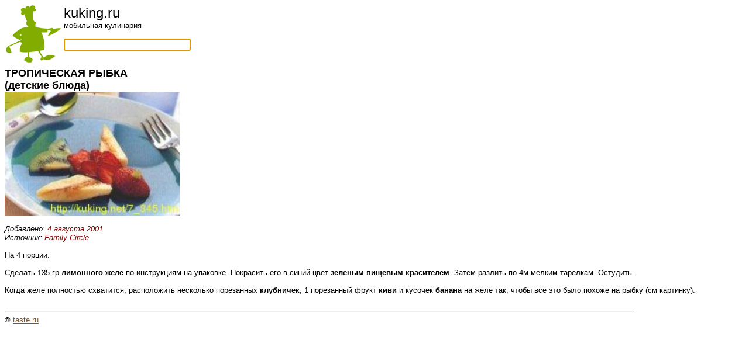

--- FILE ---
content_type: text/html; charset=UTF-8
request_url: https://kuking.ru/7/345/
body_size: 2019
content:
<html>
<head>
 <title>ТРОПИЧЕСКАЯ РЫБКА</title>
 <base href="/">
 <meta name="viewport" content="width=device-width, initial-scale=1.0, maximum-scale=1.0, user-scalable=no" />

<script type="text/javascript">
  function formfocus() {
    document.getElementById('element').focus();
  }
  window.onload = formfocus;
</script>

<script>
  (function(i,s,o,g,r,a,m){i['GoogleAnalyticsObject']=r;i[r]=i[r]||function(){
  (i[r].q=i[r].q||[]).push(arguments)},i[r].l=1*new Date();a=s.createElement(o),
  m=s.getElementsByTagName(o)[0];a.async=1;a.src=g;m.parentNode.insertBefore(a,m)
  })(window,document,'script','//www.google-analytics.com/analytics.js','ga');

  ga('create', 'UA-40372353-1', 'taste.ru');
  ga('send', 'pageview');

</script>

<!-- Yandex.Metrika counter -->
<script type="text/javascript">
(function (d, w, c) {
    (w[c] = w[c] || []).push(function() {
        try {
            w.yaCounter21081232 = new Ya.Metrika({id:21081232,
                    clickmap:true,
                    trackLinks:true,
                    accurateTrackBounce:true});
        } catch(e) { }
    });

    var n = d.getElementsByTagName("script")[0],
        s = d.createElement("script"),
        f = function () { n.parentNode.insertBefore(s, n); };
    s.type = "text/javascript";
    s.async = true;
    s.src = (d.location.protocol == "https:" ? "https:" : "http:") + "//mc.yandex.ru/metrika/watch.js";

    if (w.opera == "[object Opera]") {
        d.addEventListener("DOMContentLoaded", f, false);
    } else { f(); }
})(document, window, "yandex_metrika_callbacks");
</script>
<noscript><div><img src="//mc.yandex.ru/watch/21081232" style="position:absolute; left:-9999px;" alt="" /></div></noscript>
<!-- /Yandex.Metrika counter -->
</head>

<body bgcolor=#ffffff color=#000000 link=#815728 vlink=#815728>
<div>
<font face="Arial,Helvetica" size=2>
<a href="/"><img src="/images/dude3.gif" align="left" border=0/></a><font size=+2>kuking.ru</font><br />
мобильная кулинария<br />
<br />
<form action=/s/><input id="element" size=25 name=key  /></form><br />
</div>

<div itemscope itemtype="http://schema.org/Recipe" itemref="ya">
<div itemscope itemtype="http://data-vocabulary.org/Recipe" itemref="g">

  <font size=+1><b><span itemprop="name" id="g ya">ТРОПИЧЕСКАЯ РЫБКА</span></b></font>

  <br><font size=+1><b>(<span itemprop="recipeType" id="g"><span itemprop="recipeCategory" id="ya">детские блюда</span></span>)</b></font><br>

  <div align=left><img itemprop="photo" id="g ya" src="/pictures/section/7/7_345.jpg" width=300></div>
  <br>
                   

  <div align=left><i>Добавлено: <font color=#800000><span itemprop="published" id="g">4 августа 2001</span></font></i></div>

  <div align=left><i>Источник: <font color=#800000><span itemprop="author" id="g ya">Family Circle</span></font></i></div>





  <br><span itemprop="instructions" id="g"><span itemprop="recipeInstructions" id="ya">На 4 порции:
<br>

<br>
Сделать 135 гр <b>лимонного желе</b> по инструкциям на упаковке. Покрасить его в синий цвет <b>зеленым пищевым красителем</b>.  Затем разлить по 4м мелким тарелкам. Остудить. 
<br>

<br>
Когда желе полностью схватится, расположить несколько порезанных <b>клубничек</b>, 1 порезанный фрукт <b>киви</b> и кусочек <b>банана</b> на желе так, чтобы все это было похоже на рыбку (см картинку). <br>
</span></span><br>




<p><hr align=left width=85%>
&copy; <a href=mailto:editor@taste.ru>taste.ru</a>

</font>
</body>
</html>
 
